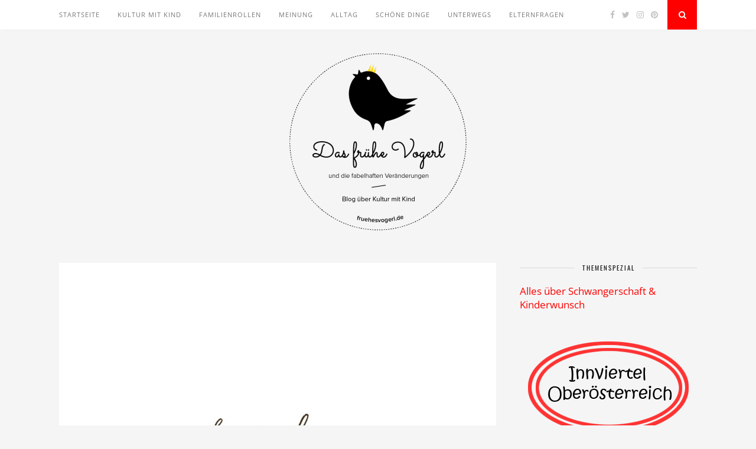

--- FILE ---
content_type: text/html; charset=UTF-8
request_url: https://fruehesvogerl.de/2017/03/nachhaltigkeit-was-ist-das-eigentlich.html
body_size: 13740
content:
<!DOCTYPE html>
<html lang="de">
<head>

	<meta charset="UTF-8">
	<meta http-equiv="X-UA-Compatible" content="IE=edge">
	<meta name="viewport" content="width=device-width, initial-scale=1">

	<link rel="profile" href="http://gmpg.org/xfn/11" />
	
	<link rel="alternate" type="application/rss+xml" title="Das frühe Vogerl RSS Feed" href="https://fruehesvogerl.de/feed" />
	<link rel="alternate" type="application/atom+xml" title="Das frühe Vogerl Atom Feed" href="https://fruehesvogerl.de/feed/atom" />
	<link rel="pingback" href="https://fruehesvogerl.de/xmlrpc.php" />
	
	<title>Nachhaltigkeit: Was ist das eigentlich? &#8211; Das frühe Vogerl</title>
<meta name='robots' content='max-image-preview:large' />
<link rel="alternate" type="application/rss+xml" title="Das frühe Vogerl &raquo; Feed" href="https://fruehesvogerl.de/feed" />
<link rel="alternate" type="application/rss+xml" title="Das frühe Vogerl &raquo; Kommentar-Feed" href="https://fruehesvogerl.de/comments/feed" />
<link rel="alternate" type="application/rss+xml" title="Das frühe Vogerl &raquo; Nachhaltigkeit: Was ist das eigentlich?-Kommentar-Feed" href="https://fruehesvogerl.de/2017/03/nachhaltigkeit-was-ist-das-eigentlich.html/feed" />
<link rel='stylesheet' id='wp-block-library-css'  href='https://fruehesvogerl.de/wp-content/gdprpatron/hts/fruehesvogerl_de/wp_includes/css/dist/block_library/style_min_css.css' type='text/css' media='all' />
<style id='global-styles-inline-css' type='text/css'>
body{--wp--preset--color--black: #000000;--wp--preset--color--cyan-bluish-gray: #abb8c3;--wp--preset--color--white: #ffffff;--wp--preset--color--pale-pink: #f78da7;--wp--preset--color--vivid-red: #cf2e2e;--wp--preset--color--luminous-vivid-orange: #ff6900;--wp--preset--color--luminous-vivid-amber: #fcb900;--wp--preset--color--light-green-cyan: #7bdcb5;--wp--preset--color--vivid-green-cyan: #00d084;--wp--preset--color--pale-cyan-blue: #8ed1fc;--wp--preset--color--vivid-cyan-blue: #0693e3;--wp--preset--color--vivid-purple: #9b51e0;--wp--preset--gradient--vivid-cyan-blue-to-vivid-purple: linear-gradient(135deg,rgba(6,147,227,1) 0%,rgb(155,81,224) 100%);--wp--preset--gradient--light-green-cyan-to-vivid-green-cyan: linear-gradient(135deg,rgb(122,220,180) 0%,rgb(0,208,130) 100%);--wp--preset--gradient--luminous-vivid-amber-to-luminous-vivid-orange: linear-gradient(135deg,rgba(252,185,0,1) 0%,rgba(255,105,0,1) 100%);--wp--preset--gradient--luminous-vivid-orange-to-vivid-red: linear-gradient(135deg,rgba(255,105,0,1) 0%,rgb(207,46,46) 100%);--wp--preset--gradient--very-light-gray-to-cyan-bluish-gray: linear-gradient(135deg,rgb(238,238,238) 0%,rgb(169,184,195) 100%);--wp--preset--gradient--cool-to-warm-spectrum: linear-gradient(135deg,rgb(74,234,220) 0%,rgb(151,120,209) 20%,rgb(207,42,186) 40%,rgb(238,44,130) 60%,rgb(251,105,98) 80%,rgb(254,248,76) 100%);--wp--preset--gradient--blush-light-purple: linear-gradient(135deg,rgb(255,206,236) 0%,rgb(152,150,240) 100%);--wp--preset--gradient--blush-bordeaux: linear-gradient(135deg,rgb(254,205,165) 0%,rgb(254,45,45) 50%,rgb(107,0,62) 100%);--wp--preset--gradient--luminous-dusk: linear-gradient(135deg,rgb(255,203,112) 0%,rgb(199,81,192) 50%,rgb(65,88,208) 100%);--wp--preset--gradient--pale-ocean: linear-gradient(135deg,rgb(255,245,203) 0%,rgb(182,227,212) 50%,rgb(51,167,181) 100%);--wp--preset--gradient--electric-grass: linear-gradient(135deg,rgb(202,248,128) 0%,rgb(113,206,126) 100%);--wp--preset--gradient--midnight: linear-gradient(135deg,rgb(2,3,129) 0%,rgb(40,116,252) 100%);--wp--preset--duotone--dark-grayscale: url('https://fruehesvogerl.de/wp-content/gdprpatron/hts/fruehesvogerl_de/2018/10/die_wechselwaesche_und_der_herbst_werbung_html.html');--wp--preset--duotone--grayscale: url('https://fruehesvogerl.de/wp-content/gdprpatron/hts/fruehesvogerl_de/2018/10/die_wechselwaesche_und_der_herbst_werbung_html.html');--wp--preset--duotone--purple-yellow: url('https://fruehesvogerl.de/wp-content/gdprpatron/hts/fruehesvogerl_de/2018/10/die_wechselwaesche_und_der_herbst_werbung_html.html');--wp--preset--duotone--blue-red: url('https://fruehesvogerl.de/wp-content/gdprpatron/hts/fruehesvogerl_de/2018/10/die_wechselwaesche_und_der_herbst_werbung_html.html');--wp--preset--duotone--midnight: url('https://fruehesvogerl.de/wp-content/gdprpatron/hts/fruehesvogerl_de/2018/10/die_wechselwaesche_und_der_herbst_werbung_html.html');--wp--preset--duotone--magenta-yellow: url('https://fruehesvogerl.de/wp-content/gdprpatron/hts/fruehesvogerl_de/2018/10/die_wechselwaesche_und_der_herbst_werbung_html.html');--wp--preset--duotone--purple-green: url('https://fruehesvogerl.de/wp-content/gdprpatron/hts/fruehesvogerl_de/2018/10/die_wechselwaesche_und_der_herbst_werbung_html.html');--wp--preset--duotone--blue-orange: url('https://fruehesvogerl.de/wp-content/gdprpatron/hts/fruehesvogerl_de/2018/10/die_wechselwaesche_und_der_herbst_werbung_html.html');--wp--preset--font-size--small: 13px;--wp--preset--font-size--medium: 20px;--wp--preset--font-size--large: 36px;--wp--preset--font-size--x-large: 42px;}.has-black-color{color: var(--wp--preset--color--black) !important;}.has-cyan-bluish-gray-color{color: var(--wp--preset--color--cyan-bluish-gray) !important;}.has-white-color{color: var(--wp--preset--color--white) !important;}.has-pale-pink-color{color: var(--wp--preset--color--pale-pink) !important;}.has-vivid-red-color{color: var(--wp--preset--color--vivid-red) !important;}.has-luminous-vivid-orange-color{color: var(--wp--preset--color--luminous-vivid-orange) !important;}.has-luminous-vivid-amber-color{color: var(--wp--preset--color--luminous-vivid-amber) !important;}.has-light-green-cyan-color{color: var(--wp--preset--color--light-green-cyan) !important;}.has-vivid-green-cyan-color{color: var(--wp--preset--color--vivid-green-cyan) !important;}.has-pale-cyan-blue-color{color: var(--wp--preset--color--pale-cyan-blue) !important;}.has-vivid-cyan-blue-color{color: var(--wp--preset--color--vivid-cyan-blue) !important;}.has-vivid-purple-color{color: var(--wp--preset--color--vivid-purple) !important;}.has-black-background-color{background-color: var(--wp--preset--color--black) !important;}.has-cyan-bluish-gray-background-color{background-color: var(--wp--preset--color--cyan-bluish-gray) !important;}.has-white-background-color{background-color: var(--wp--preset--color--white) !important;}.has-pale-pink-background-color{background-color: var(--wp--preset--color--pale-pink) !important;}.has-vivid-red-background-color{background-color: var(--wp--preset--color--vivid-red) !important;}.has-luminous-vivid-orange-background-color{background-color: var(--wp--preset--color--luminous-vivid-orange) !important;}.has-luminous-vivid-amber-background-color{background-color: var(--wp--preset--color--luminous-vivid-amber) !important;}.has-light-green-cyan-background-color{background-color: var(--wp--preset--color--light-green-cyan) !important;}.has-vivid-green-cyan-background-color{background-color: var(--wp--preset--color--vivid-green-cyan) !important;}.has-pale-cyan-blue-background-color{background-color: var(--wp--preset--color--pale-cyan-blue) !important;}.has-vivid-cyan-blue-background-color{background-color: var(--wp--preset--color--vivid-cyan-blue) !important;}.has-vivid-purple-background-color{background-color: var(--wp--preset--color--vivid-purple) !important;}.has-black-border-color{border-color: var(--wp--preset--color--black) !important;}.has-cyan-bluish-gray-border-color{border-color: var(--wp--preset--color--cyan-bluish-gray) !important;}.has-white-border-color{border-color: var(--wp--preset--color--white) !important;}.has-pale-pink-border-color{border-color: var(--wp--preset--color--pale-pink) !important;}.has-vivid-red-border-color{border-color: var(--wp--preset--color--vivid-red) !important;}.has-luminous-vivid-orange-border-color{border-color: var(--wp--preset--color--luminous-vivid-orange) !important;}.has-luminous-vivid-amber-border-color{border-color: var(--wp--preset--color--luminous-vivid-amber) !important;}.has-light-green-cyan-border-color{border-color: var(--wp--preset--color--light-green-cyan) !important;}.has-vivid-green-cyan-border-color{border-color: var(--wp--preset--color--vivid-green-cyan) !important;}.has-pale-cyan-blue-border-color{border-color: var(--wp--preset--color--pale-cyan-blue) !important;}.has-vivid-cyan-blue-border-color{border-color: var(--wp--preset--color--vivid-cyan-blue) !important;}.has-vivid-purple-border-color{border-color: var(--wp--preset--color--vivid-purple) !important;}.has-vivid-cyan-blue-to-vivid-purple-gradient-background{background: var(--wp--preset--gradient--vivid-cyan-blue-to-vivid-purple) !important;}.has-light-green-cyan-to-vivid-green-cyan-gradient-background{background: var(--wp--preset--gradient--light-green-cyan-to-vivid-green-cyan) !important;}.has-luminous-vivid-amber-to-luminous-vivid-orange-gradient-background{background: var(--wp--preset--gradient--luminous-vivid-amber-to-luminous-vivid-orange) !important;}.has-luminous-vivid-orange-to-vivid-red-gradient-background{background: var(--wp--preset--gradient--luminous-vivid-orange-to-vivid-red) !important;}.has-very-light-gray-to-cyan-bluish-gray-gradient-background{background: var(--wp--preset--gradient--very-light-gray-to-cyan-bluish-gray) !important;}.has-cool-to-warm-spectrum-gradient-background{background: var(--wp--preset--gradient--cool-to-warm-spectrum) !important;}.has-blush-light-purple-gradient-background{background: var(--wp--preset--gradient--blush-light-purple) !important;}.has-blush-bordeaux-gradient-background{background: var(--wp--preset--gradient--blush-bordeaux) !important;}.has-luminous-dusk-gradient-background{background: var(--wp--preset--gradient--luminous-dusk) !important;}.has-pale-ocean-gradient-background{background: var(--wp--preset--gradient--pale-ocean) !important;}.has-electric-grass-gradient-background{background: var(--wp--preset--gradient--electric-grass) !important;}.has-midnight-gradient-background{background: var(--wp--preset--gradient--midnight) !important;}.has-small-font-size{font-size: var(--wp--preset--font-size--small) !important;}.has-medium-font-size{font-size: var(--wp--preset--font-size--medium) !important;}.has-large-font-size{font-size: var(--wp--preset--font-size--large) !important;}.has-x-large-font-size{font-size: var(--wp--preset--font-size--x-large) !important;}
</style>
<link rel='stylesheet' id='contact-form-7-css'  href='https://fruehesvogerl.de/wp-content/gdprpatron/hts/fruehesvogerl_de/wp_content/plugins/contact_form_7/includes/css/styles_css.css' type='text/css' media='all' />
<link rel='stylesheet' id='solopine_style-css'  href='https://fruehesvogerl.de/wp-content/gdprpatron/hts/fruehesvogerl_de/wp_content/themes/florence/style_css.css' type='text/css' media='all' />
<style id='solopine_style-inline-css' type='text/css'>
#logo { padding-top: 40px; }.menu li.current-menu-item > a, .menu li.current_page_item > a, .menu li a:hover { color: #fe0000; }.slicknav_nav a:hover { color: #fe0000; background:none; }ul.menu ul a:hover, .menu ul ul a:hover { background: #fe0000; }#top-social a:hover i { color: #fe0000; }#top-search a { background: #fe0000; }#footer-social { background: #fe0000; }#footer-social a i { color: #fe0000; }.widget-social a i { background: #fe0000; }a, .author-content a.author-social:hover, .woocommerce .star-rating { color: #fe0000; }.more-button:hover, .post-share a i:hover, .post-pagination a:hover, .pagination a:hover, .widget .tagcloud a, .side-count, .cart-contents .sp-count { background: #fe0000; }.more-button:hover, .post-share a i:hover, .post-entry blockquote { border-color: #fe0000; }
</style>
<link rel='stylesheet' id='bxslider-css-css'  href='https://fruehesvogerl.de/wp-content/gdprpatron/hts/fruehesvogerl_de/wp_content/themes/florence/css/jquery_bxslider_css.css' type='text/css' media='all' />
<link rel='stylesheet' id='fontawesome-css-css'  href='https://fruehesvogerl.de/wp-content/gdprpatron/hts/fruehesvogerl_de/wp_content/themes/florence/css/font_awesome_min_css.css' type='text/css' media='all' />
<link rel='stylesheet' id='solopine_responsive-css'  href='https://fruehesvogerl.de/wp-content/gdprpatron/hts/fruehesvogerl_de/wp_content/themes/florence/css/responsive_css.css' type='text/css' media='all' />
<link rel='stylesheet' id='solopine_fonts-css'  href='https://fruehesvogerl.de/wp-content/gdprpatron/hts/fonts_googleapis_com/css_family_Oswald_3A400_951714939.css' type='text/css' media='all' />
<script type='text/javascript' src='https://fruehesvogerl.de/wp-content/gdprpatron/hts/fruehesvogerl_de/wp_includes/js/jquery/jquery_min_js.js' id='jquery-core-js'></script>
<script type='text/javascript' src='https://fruehesvogerl.de/wp-content/gdprpatron/hts/fruehesvogerl_de/wp_includes/js/jquery/jquery_migrate_min_js.js' id='jquery-migrate-js'></script>
<link rel="https://api.w.org/" href="https://fruehesvogerl.de/wp-json/" /><link rel="alternate" type="application/json" href="https://fruehesvogerl.de/wp-json/wp/v2/posts/2540" /><link rel="EditURI" type="application/rsd+xml" title="RSD" href="https://fruehesvogerl.de/xmlrpc.php?rsd" />
<link rel="wlwmanifest" type="application/wlwmanifest+xml" href="https://fruehesvogerl.de/wp-includes/wlwmanifest.xml" /> 
<meta name="generator" content="WordPress 5.9.12" />
<link rel="canonical" href="https://fruehesvogerl.de/2017/03/nachhaltigkeit-was-ist-das-eigentlich.html" />
<link rel='shortlink' href='https://fruehesvogerl.de/?p=2540' />
<link rel="alternate" type="application/json+oembed" href="https://fruehesvogerl.de/wp-json/oembed/1.0/embed?url=https%3A%2F%2Ffruehesvogerl.de%2F2017%2F03%2Fnachhaltigkeit-was-ist-das-eigentlich.html" />
<link rel="alternate" type="text/xml+oembed" href="https://fruehesvogerl.de/wp-json/oembed/1.0/embed?url=https%3A%2F%2Ffruehesvogerl.de%2F2017%2F03%2Fnachhaltigkeit-was-ist-das-eigentlich.html&#038;format=xml" />
<style type="text/css">.recentcomments a{display:inline !important;padding:0 !important;margin:0 !important;}</style>		<style type="text/css" id="wp-custom-css">
			body {
    font-family: "Open Sans", sans-serif;
    font-size: 17px;
    color: #666;
}		</style>
			
</head>

<body class="post-template-default single single-post postid-2540 single-format-standard">
	
	<div id="top-bar">
		
		<div class="container">
			
			<div id="navigation-wrapper">
				<ul id="menu-menu-1" class="menu"><li id="menu-item-1800" class="menu-item menu-item-type-custom menu-item-object-custom menu-item-home menu-item-1800"><a href="https://fruehesvogerl.de/">Startseite</a></li>
<li id="menu-item-1791" class="menu-item menu-item-type-taxonomy menu-item-object-category menu-item-1791"><a href="https://fruehesvogerl.de/category/kultur-mit-kind">Kultur mit Kind</a></li>
<li id="menu-item-1797" class="menu-item menu-item-type-taxonomy menu-item-object-category menu-item-1797"><a href="https://fruehesvogerl.de/category/familienrollen">Familienrollen</a></li>
<li id="menu-item-1793" class="menu-item menu-item-type-taxonomy menu-item-object-category current-post-ancestor current-menu-parent current-post-parent menu-item-1793"><a href="https://fruehesvogerl.de/category/meinung">Meinung</a></li>
<li id="menu-item-1792" class="menu-item menu-item-type-taxonomy menu-item-object-category current-post-ancestor current-menu-parent current-post-parent menu-item-1792"><a href="https://fruehesvogerl.de/category/alltag">Alltag</a></li>
<li id="menu-item-1794" class="menu-item menu-item-type-taxonomy menu-item-object-category menu-item-1794"><a href="https://fruehesvogerl.de/category/schoene-dinge">Schöne Dinge</a></li>
<li id="menu-item-1796" class="menu-item menu-item-type-taxonomy menu-item-object-category menu-item-1796"><a href="https://fruehesvogerl.de/category/unterwegs">Unterwegs</a></li>
<li id="menu-item-2107" class="menu-item menu-item-type-taxonomy menu-item-object-category menu-item-2107"><a href="https://fruehesvogerl.de/category/elternfragen">Elternfragen</a></li>
</ul>			</div>
			
			<div class="menu-mobile"></div>
			
						<div id="top-social">
				
					<a href="https://facebook.com/fruehesvogerl" target="_blank"><i class="fa fa-facebook"></i></a>	<a href="https://twitter.com/fruehesvogerl" target="_blank"><i class="fa fa-twitter"></i></a>	<a href="https://instagram.com/fruehesvogerl" target="_blank"><i class="fa fa-instagram"></i></a>	<a href="https://pinterest.com/fruehesvogerl" target="_blank"><i class="fa fa-pinterest"></i></a>														
								
			</div>
						
						<div id="top-search">
					<a href="#"><i class="fa fa-search"></i></a>
			</div>
			<div class="show-search">
				<form role="search" method="get" id="searchform" action="https://fruehesvogerl.de/">
    <div>
		<input type="text" placeholder="Search and hit enter..." name="s" id="s" />
	 </div>
</form>			</div>
						
		</div>
	
	</div>
	
	<header id="header">
	
		<div class="container">
			
			<div id="logo">
				
									
											<h2><a href="https://fruehesvogerl.de/"><img src="https://fruehesvogerl.de/wp-content/uploads/2019/07/fruehes-vogerl-logo-e1563368836153.png" alt="Das frühe Vogerl" /></a></h2>
										
								
			</div>
			
		</div>
		
	</header>	
	<div class="container">
		
		<div id="content">
		
			<div id="main">
			
										
					<article id="post-2540" class="post-2540 post type-post status-publish format-standard has-post-thumbnail hentry category-alltag category-meinung category-nachgefragt tag-nachhaltigkeit tag-second-hand tag-umwelt tag-umwelt-schonen tag-veganismus tag-vegetarier tag-verschmutzung">
					
			
						<div class="post-img">
			<a href="https://fruehesvogerl.de/2017/03/nachhaltigkeit-was-ist-das-eigentlich.html"><img width="1080" height="1080" src="https://fruehesvogerl.de/wp-content/uploads/2017/03/Logo_quadrat-1080x1080.jpg" class="attachment-solopine-full-thumb size-solopine-full-thumb wp-post-image" alt="" srcset="https://fruehesvogerl.de/wp-content/uploads/2017/03/Logo_quadrat-1080x1080.jpg 1080w, https://fruehesvogerl.de/wp-content/uploads/2017/03/Logo_quadrat-150x150.jpg 150w, https://fruehesvogerl.de/wp-content/uploads/2017/03/Logo_quadrat-300x300.jpg 300w, https://fruehesvogerl.de/wp-content/uploads/2017/03/Logo_quadrat-768x768.jpg 768w, https://fruehesvogerl.de/wp-content/uploads/2017/03/Logo_quadrat-1024x1024.jpg 1024w, https://fruehesvogerl.de/wp-content/uploads/2017/03/Logo_quadrat.jpg 1220w" sizes="(max-width: 1080px) 100vw, 1080px" /></a>
		</div>
						
		
	<div class="post-header">
		
				<span class="cat"><a href="https://fruehesvogerl.de/category/alltag" rel="category tag">Alltag</a>, <a href="https://fruehesvogerl.de/category/meinung" rel="category tag">Meinung</a>, <a href="https://fruehesvogerl.de/category/nachgefragt" rel="category tag">Nachgefragt</a></span>
				
					<h1>Nachhaltigkeit: Was ist das eigentlich?</h1>
				
	</div>
	
	<div class="post-entry">
		
		<p>In der Fastenzeit wollte ich ich besonders der Nachhaltigkeit widmen. Denn mir ist schon klar, dass ich in dem Bereich gerne etwas tun möchte, aber auch, dass ich recht wenig Ahnung davon habe.</p>
<p>&nbsp;</p>
<p>Seit Kurzem gibt es in den Supermärkten nur noch Papiertüten, die durchs Haus flattern, wohingegen ich mit dem Plastiksackerl vier/fünf Mal los gegangen bin: Ich merke, hier muss ich mir was überlegen.</p>
<p>&nbsp;</p>
<p>Nachhaltigkeit bedeutet für mich also auch: Immer am Thema bleiben.</p>
<p>&nbsp;</p>
<p>Um mehr über das Thema zu erfahren, habe ich Bloggerkolleginnen befragt. Fünf Fragen habe ich gestellt, 14 Kollegen haben geantwortet. In fünf Artikeln möchte ich Euch nun jede Woche ein Sammelsurium vorstellen.</p>
<p>&nbsp;</p>
<p><strong>Los geht es mit: Was bedeutet Nachhaltigkeit für Dich?</strong></p>
<p><img loading="lazy" class="alignnone size-large wp-image-2542" src="https://fruehesvogerl.de/wp-content/uploads/2017/03/Logo_quadrat-1024x1024.jpg" alt="" width="814" height="814" srcset="https://fruehesvogerl.de/wp-content/uploads/2017/03/Logo_quadrat-1024x1024.jpg 1024w, https://fruehesvogerl.de/wp-content/uploads/2017/03/Logo_quadrat-150x150.jpg 150w, https://fruehesvogerl.de/wp-content/uploads/2017/03/Logo_quadrat-300x300.jpg 300w, https://fruehesvogerl.de/wp-content/uploads/2017/03/Logo_quadrat-768x768.jpg 768w, https://fruehesvogerl.de/wp-content/uploads/2017/03/Logo_quadrat-1080x1080.jpg 1080w, https://fruehesvogerl.de/wp-content/uploads/2017/03/Logo_quadrat.jpg 1220w" sizes="(max-width: 814px) 100vw, 814px" />Ich mag das Wort „Nachhaltigkeit“ eigentlich nicht so besonders, weil es inzwischen ein ziemliches Modewort ist, aber wenn wir ehrlich sind, man nicht ganz genau weiß, was es bedeutet. Ich verstehe darunter, dass die natürlichen Lebensgrundlagen für jetzige und folgende Generationen bei allem was wir tun bewahrt werden. Im Moment lebt die Menschheit über ihre Verhältnisse und zerstört damit den Planeten.</p>
<blockquote><p>&nbsp;</p>
<p>Am Ende wird vielleicht für uns und unsere Kinder nicht viel bleiben.</p></blockquote>
<p>&nbsp;</p>
<p>Ich will nicht glauben, dass der oder die Einzelne dagegen nichts tun kann und so versuche ich einen Weg für mich und meine Familie zu finden, der den Schaden, den wir Menschen anrichtet, nicht noch vergrößert. (Birgit von <a href="http://suchtdasglueck.at/" target="_blank">Fräulein im Glück</a>, deren Blog wirklich eine Fundgrube zu dem Thema ist.)</p>
<p>&nbsp;</p>
<p>Mehr Rücksicht auf unsere (natürlichen) Ressourcen zu nehmen, weniger Verschwendung, mehr Wiederverwertung, Reparieren statt wegwerfen und noch viel anderes. Darunter fällt auch, nur zu kaufen, was man braucht, nach Möglichkeit kein Essen wegzuwerfen und auch zB Plastik zu reduzieren. Ich bin allerdings nicht Vegetarier oder Veganer, esse aber nach Möglichkeit Fleisch und Gemüse aus der Region, bzw. Fleisch im besten Fall sogar direkt vom Bauern (weil man den Unterschied schmeckt). Ich schaffe es nicht immer (manchmal gibt es auch hier Avocado oder Wassermelonen &#8211; zu 100 Prozent importiert), aber ich bemühe mich.</p>
<p>&nbsp;</p>
<blockquote><p>Nachhaltigkeit ist für mich keine Modeerscheinung sondern eine generelle Lebenseinstellung. (Judith von <a href="http://stadtmama.at/" target="_blank">Stadtmama</a>)</p></blockquote>
<p>&nbsp;</p>
<p><span style="font-weight: 400;">Nachhaltigkeit bedeutet für uns auf der einen Seite Produkte zu verwenden, die kurze Transportwege zurücklegen und aus Materialien bestehen die biologisch abbaubar sind und aus nachwachsenden Ressourcen bestehen. Auf der anderen Seite bedeutet Nachhaltigkeit für uns aber auch, Dinge nach ihrer ursprünglichen Verwendung wenn möglich noch einmal Zweck zu entfremden und ihnen einen neuen Sinn zu geben. UPCYCLING und Second Hand sind hier die Zauberwörter für uns ( Vera von <a href="http://www.hausnummersechs.com/" target="_blank">Hausnummersechs</a>)</span><br />
<img loading="lazy" class="alignnone size-large wp-image-2543" src="https://fruehesvogerl.de/wp-content/uploads/2017/03/DSC_0502-1024x685.jpg" alt="Mutter mit Kind" width="814" height="545" srcset="https://fruehesvogerl.de/wp-content/uploads/2017/03/DSC_0502-1024x685.jpg 1024w, https://fruehesvogerl.de/wp-content/uploads/2017/03/DSC_0502-300x201.jpg 300w, https://fruehesvogerl.de/wp-content/uploads/2017/03/DSC_0502-768x514.jpg 768w, https://fruehesvogerl.de/wp-content/uploads/2017/03/DSC_0502-1080x723.jpg 1080w" sizes="(max-width: 814px) 100vw, 814px" />Nachhaltigkeit bedeutet für mich, mich ressourcenschonend, sozial und ökologisch bewusst zu verhalten, damit es nicht nur mir gut geht sondern auch anderen Menschen und Lebewesen, jetzt und in Zukunft, ein gutes Leben in einer lebenswerten Umwelt haben. (Daija von <a href="http://www.liebevollerleben.com/" target="_blank">liebevollerleben</a>)</p>
<p>&nbsp;</p>
<p>Nachhaltigkeit bedeutet für mich, der nächsten Generation so wenig Altlasten zu hinterlassen wie möglich. Heißt: Qualität statt Quantität, auch mal selbstkritisch das eigene Verhalten hinterfragen.</p>
<blockquote><p>&nbsp;</p>
<p>Denn: HABEN-WOLLEN ist nicht gleich BRAUCHEN. (Birgit von <a href="http://muttis-blog.net/" target="_blank">Muttis Nähkastchen</a>)</p></blockquote>
<p>Nachhaltigkeit bedeutet für mich, sich selbst reflektiert dem eigenen Konsumverhalten &amp; den eigenen Umweltansichten zu begegnen. (Marleen vom <a href="http://aufbruch-zum-umdenken.de/" target="_blank">Aufbruch zum Umdenken</a>)</p>
<p>&nbsp;</p>
<p><img loading="lazy" class="size-full wp-image-2544 aligncenter" src="https://fruehesvogerl.de/wp-content/uploads/2017/03/mh.jpg" alt="" width="394" height="394" srcset="https://fruehesvogerl.de/wp-content/uploads/2017/03/mh.jpg 394w, https://fruehesvogerl.de/wp-content/uploads/2017/03/mh-150x150.jpg 150w, https://fruehesvogerl.de/wp-content/uploads/2017/03/mh-300x300.jpg 300w" sizes="(max-width: 394px) 100vw, 394px" /><br />
Die Welt so zu erhalten, dass auch noch nachfolgende Generationen gut leben können. Oder etwas poetischer: Unsere Welt enkeltauglich machen. Konkret heißt das weniger zu verbrauchen und zu konsumieren (Dinge) und etwas weiterzugeben (Wissen, Ideen). (Martin von  <a href="http://www.marthori.wordpress.com." target="_blank">www.marthori.wordpress.com</a>)</p>
<p>&nbsp;</p>
<blockquote><p><img loading="lazy" class="alignnone size-large wp-image-2545" src="https://fruehesvogerl.de/wp-content/uploads/2017/03/img_7752-768x1024.jpg" alt="Dani" width="768" height="1024" srcset="https://fruehesvogerl.de/wp-content/uploads/2017/03/img_7752.jpg 768w, https://fruehesvogerl.de/wp-content/uploads/2017/03/img_7752-225x300.jpg 225w" sizes="(max-width: 768px) 100vw, 768px" /><br />
Dass wir diese Welt so gut es eben geht behandeln. (meine liebe Dani von <a href="http://gluckeundso.de/" target="_blank">Glucke und So</a>)</p></blockquote>
<p>&nbsp;</p>
<p>Alles, was wir tun, wie wir leben und was wir konsumieren, hat auch Auswirkungen auf später. ( Svenja von <a href="http://www.hauptstadtpflanze.de" target="_blank">Hauptstadtpflanze</a>)</p>
<p>&nbsp;</p>
<p>Nachhaltigkeit bedeutet für mich grundsätzlich erst mal, achtsam mit der Umwelt umzugehen, Abfall zu vermeiden und so gut es geht auf die regenerierbaren bzw. nachwachsenden Ressourcen zurück zu greifen. (Tanja von <a href="http://tafjora.blogspot.de/" target="_blank">Tafjora</a>)</p>
<p>&nbsp;</p>
<p>Ressourcen zu schonen, nicht immer alles neu zu kaufen, Lebensmittel regional + saisonal zu kaufen, das ist mir besonders wichtig. (Michaela von l<a href="http://www.littlebee.at" target="_blank">ittlebee</a>)<br />
In erster Linie bedeutet Nachhaltigkeit für mich, sich bewusst zu werden, was wir woher beziehen, ob wir es denn wirklich brauchen und wie lang es verwendet wird. Das beginnt beim täglichen Einkauf / dessen Planung und endet beim Spielzeug. Ich versuche so viel wie möglich gebraucht zu kaufen. Schi, Computer, Smartphone, Kinderkleidung und Spielsachen aber auch Kinderwagen und immer wieder auch Möbel. (Daniela von <a href="http://diekleinebotin.at/" target="_blank">Die kleine Botin</a>)<br />
Der Schutz von Ressourcen (Wasser, Luft, Boden, Pflanzen- und Tierwelt, aber auch Zeit und Energie) (Susanne von <a href="http://nullpunktzwo.de/" target="_blank">Nullpunktzwo</a>)</p>
<p>&nbsp;</p>
<p>Für mich bedeutet es, keine Ressourcen zu verschwenden. Das gilt für Nahrungsmittel ebenso wie für alles andere. Bevor ich etwas kaufe, überlege ich:<br />
Brauche ich das wirklich?<br />
Kann ich es auch gebraucht/regional/biologisch/fair trade&#8230; erwerben?<br />
Woher kommt es, wie wurde es erzeugt, und ist es (mir) das wert?</p>
<p>Auch die vegetarische oder vegane Ernährung zähle ich ein Stück weit dazu. (Tina von <a href="http://www.jutima.at" target="_blank">Jutima</a>)</p>
<p>&nbsp;</p>
<p><strong>Und was bedeutet Nachhaltigkeit für Euch? Findet Ihr Euch in den Aussagen wieder?</strong></p>
<p>&nbsp;</p>
<p><em>Nächste Woche dreht sich dann alles um die Frage: Vor welchen besonderen Herausforderungen stehen Eltern in punkto Nachhaltigkeit?</em></p>
		
				
									<div class="post-tags">
				<a href="https://fruehesvogerl.de/tag/nachhaltigkeit" rel="tag">Nachhaltigkeit</a><a href="https://fruehesvogerl.de/tag/second-hand" rel="tag">Second Hand</a><a href="https://fruehesvogerl.de/tag/umwelt" rel="tag">Umwelt</a><a href="https://fruehesvogerl.de/tag/umwelt-schonen" rel="tag">Umwelt schonen</a><a href="https://fruehesvogerl.de/tag/veganismus" rel="tag">Veganismus</a><a href="https://fruehesvogerl.de/tag/vegetarier" rel="tag">Vegetarier</a><a href="https://fruehesvogerl.de/tag/verschmutzung" rel="tag">Verschmutzung</a>			</div>
			
						
	</div>
	
	<div class="post-meta">
		
		<span class="meta-info">
			
						17. März 2017						
						by <a href="https://fruehesvogerl.de/author/bettina-apelt" title="Beiträge von Bettina Apelt" rel="author">Bettina Apelt</a>						
		</span>
		
				<div class="post-share">
			
			
	<a target="_blank" href="https://www.facebook.com/sharer/sharer.php?u=https://fruehesvogerl.de/2017/03/nachhaltigkeit-was-ist-das-eigentlich.html"><i class="fa fa-facebook"></i></a>
	<a target="_blank" href="https://twitter.com/intent/tweet/?text=Check%20out%20this%20article:%20Nachhaltigkeit%3A+Was+ist+das+eigentlich%3F%20-%20https://fruehesvogerl.de/2017/03/nachhaltigkeit-was-ist-das-eigentlich.html"><i class="fa fa-twitter"></i></a>
		<a target="_blank" data-pin-do="skipLink" href="https://pinterest.com/pin/create/button/?url=https://fruehesvogerl.de/2017/03/nachhaltigkeit-was-ist-das-eigentlich.html&media=https://fruehesvogerl.de/wp-content/uploads/2017/03/Logo_quadrat.jpg&description=Nachhaltigkeit: Was ist das eigentlich?"><i class="fa fa-pinterest"></i></a>
	<a class="share-button linkedin" href="https://www.linkedin.com/shareArticle?mini=true&url=https://fruehesvogerl.de/2017/03/nachhaltigkeit-was-ist-das-eigentlich.html&title=Nachhaltigkeit%3A+Was+ist+das+eigentlich%3F"><i class="fa fa-linkedin"></i></a>
	

			
		</div>
				
	</div>
	
				<div class="post-author">
		
	<div class="author-img">
			</div>
	
	<div class="author-content">
		<h5><a href="https://fruehesvogerl.de/author/bettina-apelt" title="Beiträge von Bettina Apelt" rel="author">Bettina Apelt</a></h5>
		<p>Hallo Du, wie sich Kultur und Kind wohl vereinbaren lassen? Diese Frage habe ich mir gestellt, als ich vor über sieben Jahren Mutter wurde. Davon handelt dieser Blog.</p>
								</div>
	
</div>			
				<div class="post-pagination">
	
		
		<span class="pagi-prev"><a href="https://fruehesvogerl.de/2017/03/studium-veraenderung-als-mutter.html"><i class="fa fa-angle-double-left"></i> Previous Post</a></span>
		
		<span class="pagi-next"><a href="https://fruehesvogerl.de/2017/03/twitter-verkaufsberatung-das-wochenende-danach-in-bildern-18-19-3-2017.html">Next Post <i class="fa fa-angle-double-right"></i></a></span>
		
</div>			
</article>

			<div class="post-related"><h4 class="block-heading">You Might Also Like</h4>
						<div class="item-related">
					
										
					<h3><a href="https://fruehesvogerl.de/2015/08/unser-festival-wochenende-wochenende-in-bildern-vom-14-16-august-2015.html">Unser Festival-Wochenende / Wochenende in Bildern vom 14. &#8211; 16. August 2015</a></h3>
					<span class="date">16. August 2015</span>
					
				</div>
						<div class="item-related">
					
										<a href="https://fruehesvogerl.de/2017/09/unser-rasches-fruehstueck-zu-viert-mit-danone-actimel-werbung.html"><img width="500" height="380" src="https://fruehesvogerl.de/wp-content/uploads/2017/09/Danone3-500x380.jpg" class="attachment-solopine-misc-thumb size-solopine-misc-thumb wp-post-image" alt="" loading="lazy" /></a>
										
					<h3><a href="https://fruehesvogerl.de/2017/09/unser-rasches-fruehstueck-zu-viert-mit-danone-actimel-werbung.html">Unser rasches Frühstück zu Viert mit Danone Actimel &#8211; Werbung</a></h3>
					<span class="date">27. September 2017</span>
					
				</div>
						<div class="item-related">
					
										<a href="https://fruehesvogerl.de/2015/11/in-meiner-welt-gibt-es-nicht-nur-mich-es-gibt-uns-und-das-ist-auch-verdammt-gut-so-das-macht-richtig-spass-kultur-mit-kind-interview-mit-alina-von-lieblingichbloggejetzt-aus-koeln.html"><img width="427" height="380" src="https://fruehesvogerl.de/wp-content/uploads/2015/11/image1-3-427x380.png" class="attachment-solopine-misc-thumb size-solopine-misc-thumb wp-post-image" alt="" loading="lazy" /></a>
										
					<h3><a href="https://fruehesvogerl.de/2015/11/in-meiner-welt-gibt-es-nicht-nur-mich-es-gibt-uns-und-das-ist-auch-verdammt-gut-so-das-macht-richtig-spass-kultur-mit-kind-interview-mit-alina-von-lieblingichbloggejetzt-aus-koeln.html">&#8222;In meiner Welt gibt es nicht nur mich. Es gibt uns und das ist auch verdammt gut so. Das macht richtig Spaß.&#8220; / Kultur mit Kind Interview mit Alina von Lieblingichbloggejetzt aus Köln</a></h3>
					<span class="date">17. November 2015</span>
					
				</div>
		</div>
						
								
							
			</div>
			
<aside id="sidebar">
	
	<div id="text-4" class="widget widget_text"><h4 class="widget-heading"><span>Themenspezial</span></h4>			<div class="textwidget"><a href="https://fruehesvogerl.de/schwangerschaft-und-kinderwunsch">Alles über Schwangerschaft & Kinderwunsch</a></div>
		</div><div id="custom_html-2" class="widget_text widget widget_custom_html"><div class="textwidget custom-html-widget"><a href="https://fruehesvogerl.de/innviertel-ooe"><img src="https://fruehesvogerl.de/wp-content/uploads/2019/09/innviertel.png" alt=""></a></div></div><div id="solopine_about_widget-3" class="widget solopine_about_widget"><h4 class="widget-heading"><span>Hier schreibt</span></h4>			
			<div class="about-widget">
			
						<img src="https://fruehesvogerl.de/wp-content/uploads/2019/07/betti-fruehesvogerl.jpeg" alt="Hier schreibt" />
						
						<p>Hallo Du,
wie sich Kultur und Kind wohl vereinbaren lassen? Diese Frage habe ich mir gestellt, als ich vor über vier Jahren Mutter wurde. Davon handelt dieser Blog.

Mittlerweile habe ich zwei entzückende Kinder. Von unserem Familienalltag erzähle ich hier auch. Unser Leben spielt sich größtenteils in unserer Wahlheimat Berlin ab. Und immer ein bisschen auch in Österreich, wo ich ursprünglich herkomme.

Und immer wieder interviewe ich Menschen, die ich spannend finde und Ihr vielleicht auch.

Viel Spaß beim Lesen,

Bettie</p>
				
			
			</div>
			
		</div><div id="search-2" class="widget widget_search"><form role="search" method="get" id="searchform" action="https://fruehesvogerl.de/">
    <div>
		<input type="text" placeholder="Search and hit enter..." name="s" id="s" />
	 </div>
</form></div><div id="categories-3" class="widget widget_categories"><h4 class="widget-heading"><span>Themen</span></h4>
			<ul>
					<li class="cat-item cat-item-3"><a href="https://fruehesvogerl.de/category/alltag">Alltag</a> (271)
</li>
	<li class="cat-item cat-item-2294"><a href="https://fruehesvogerl.de/category/elternfragen" title="Hier gibt es Fragen, die sich Eltern stellen.">Elternfragen</a> (62)
</li>
	<li class="cat-item cat-item-34"><a href="https://fruehesvogerl.de/category/familienrollen" title="Hier erzählen unterschiedliche Familien von ihrer Familie.">Familienrollen</a> (106)
</li>
	<li class="cat-item cat-item-2525"><a href="https://fruehesvogerl.de/category/innviertel-ooe" title="Von Berlin ins Innviertel: Es gibt viel zu entdecken

Hier gibt es demnächst mehr zu lesen.">Innviertel/OÖ</a> (2)
</li>
	<li class="cat-item cat-item-96"><a href="https://fruehesvogerl.de/category/kaffeehauskultur">Kaffeehauskultur</a> (35)
</li>
	<li class="cat-item cat-item-30"><a href="https://fruehesvogerl.de/category/kultur-mit-kind">Kultur mit Kind</a> (589)
</li>
	<li class="cat-item cat-item-73"><a href="https://fruehesvogerl.de/category/meinung">Meinung</a> (123)
</li>
	<li class="cat-item cat-item-143"><a href="https://fruehesvogerl.de/category/nachgefragt">Nachgefragt</a> (86)
</li>
	<li class="cat-item cat-item-16"><a href="https://fruehesvogerl.de/category/schoene-dinge">Schöne Dinge</a> (105)
</li>
	<li class="cat-item cat-item-93"><a href="https://fruehesvogerl.de/category/unterwegs">Unterwegs</a> (27)
</li>
			</ul>

			</div><div id="solopine_social_widget-3" class="widget solopine_social_widget"><h4 class="widget-heading"><span>Subscribe &#038; Follow</span></h4>		
			<div class="widget-social">
				<a href="https://facebook.com/fruehesvogerl" target="_blank"><i class="fa fa-facebook"></i></a>				<a href="https://twitter.com/fruehesvogerl" target="_blank"><i class="fa fa-twitter"></i></a>				<a href="https://instagram.com/fruehesvogerl" target="_blank"><i class="fa fa-instagram"></i></a>				<a href="https://pinterest.com/fruehesvogerl" target="_blank"><i class="fa fa-pinterest"></i></a>																																															</div>
			
			
		</div><div id="solopine_latest_news_widget-3" class="widget solopine_latest_news_widget"><h4 class="widget-heading"><span>Unterwegs</span></h4>											
								<div class="side-pop ">
					
					<div class="side-pop-img">
												<a href="https://fruehesvogerl.de/2018/08/dortmund-highlights-mit-kindern.html"><img width="2448" height="3264" src="https://fruehesvogerl.de/wp-content/uploads/2018/08/IMG_8044.jpg" class="attachment-solopine-thumb size-solopine-thumb wp-post-image" alt="" loading="lazy" srcset="https://fruehesvogerl.de/wp-content/uploads/2018/08/IMG_8044.jpg 2448w, https://fruehesvogerl.de/wp-content/uploads/2018/08/IMG_8044-225x300.jpg 225w, https://fruehesvogerl.de/wp-content/uploads/2018/08/IMG_8044-768x1024.jpg 768w, https://fruehesvogerl.de/wp-content/uploads/2018/08/IMG_8044-1080x1440.jpg 1080w" sizes="(max-width: 2448px) 100vw, 2448px" /></a>
																	</div>
					
					<div class="side-pop-content">
						<h4><a href="https://fruehesvogerl.de/2018/08/dortmund-highlights-mit-kindern.html">Dortmund: Highlights mit Kindern</a></h4>
											</div>
				
				</div>
							
											
								<div class="side-pop ">
					
					<div class="side-pop-img">
												<a href="https://fruehesvogerl.de/2018/07/bamberg-highlights-mit-kindern.html"><img width="1024" height="768" src="https://fruehesvogerl.de/wp-content/uploads/2018/07/36462921_10212688825396496_3424209547714101248_n.jpg" class="attachment-solopine-thumb size-solopine-thumb wp-post-image" alt="" loading="lazy" srcset="https://fruehesvogerl.de/wp-content/uploads/2018/07/36462921_10212688825396496_3424209547714101248_n.jpg 1024w, https://fruehesvogerl.de/wp-content/uploads/2018/07/36462921_10212688825396496_3424209547714101248_n-300x225.jpg 300w, https://fruehesvogerl.de/wp-content/uploads/2018/07/36462921_10212688825396496_3424209547714101248_n-768x576.jpg 768w" sizes="(max-width: 1024px) 100vw, 1024px" /></a>
																	</div>
					
					<div class="side-pop-content">
						<h4><a href="https://fruehesvogerl.de/2018/07/bamberg-highlights-mit-kindern.html">Bamberg: Highlights mit Kindern</a></h4>
											</div>
				
				</div>
							
											
								<div class="side-pop ">
					
					<div class="side-pop-img">
												<a href="https://fruehesvogerl.de/2018/06/salzburg-highlights-mit-kindern.html"><img width="1000" height="600" src="https://fruehesvogerl.de/wp-content/uploads/2018/06/salzburg-mit-kindern-insidertipps-muttisnaehkaestchen.jpg" class="attachment-solopine-thumb size-solopine-thumb wp-post-image" alt="" loading="lazy" srcset="https://fruehesvogerl.de/wp-content/uploads/2018/06/salzburg-mit-kindern-insidertipps-muttisnaehkaestchen.jpg 1000w, https://fruehesvogerl.de/wp-content/uploads/2018/06/salzburg-mit-kindern-insidertipps-muttisnaehkaestchen-300x180.jpg 300w, https://fruehesvogerl.de/wp-content/uploads/2018/06/salzburg-mit-kindern-insidertipps-muttisnaehkaestchen-768x461.jpg 768w" sizes="(max-width: 1000px) 100vw, 1000px" /></a>
																	</div>
					
					<div class="side-pop-content">
						<h4><a href="https://fruehesvogerl.de/2018/06/salzburg-highlights-mit-kindern.html">Salzburg: Highlights mit Kindern</a></h4>
											</div>
				
				</div>
							
									</div>						
		<div id="recent-comments-2" class="widget widget_recent_comments"><h4 class="widget-heading"><span>Neueste Kommentare</span></h4><ul id="recentcomments"><li class="recentcomments"><span class="comment-author-link"><a href='http://www.monimonster.com' rel='external nofollow ugc' class='url'>Moni</a></span> bei <a href="https://fruehesvogerl.de/2021/06/warum-meine-beine-auch-im-sommer-mehrere-farben-haben.html#comment-9801">Warum meine beine auch im Sommer mehrere Farben haben</a></li><li class="recentcomments"><span class="comment-author-link"><a href='http://fruehesvogerl.de' rel='external nofollow ugc' class='url'>Bettina Apelt</a></span> bei <a href="https://fruehesvogerl.de/2021/06/warum-meine-beine-auch-im-sommer-mehrere-farben-haben.html#comment-9800">Warum meine beine auch im Sommer mehrere Farben haben</a></li><li class="recentcomments"><span class="comment-author-link"><a href='http://www.monimonster.com' rel='external nofollow ugc' class='url'>Moni</a></span> bei <a href="https://fruehesvogerl.de/2021/06/warum-meine-beine-auch-im-sommer-mehrere-farben-haben.html#comment-9799">Warum meine beine auch im Sommer mehrere Farben haben</a></li><li class="recentcomments"><span class="comment-author-link">Laura</span> bei <a href="https://fruehesvogerl.de/2017/09/vereinbarkeit-lustig-war-dass-christoph-gleich-das-meiste-lob-abbekam-weil-er-das-mitmacht.html#comment-9788">Vereinbarkeit: &#8222;Lustig war, dass Christoph gleich das meiste Lob abbekam, weil er das ,mitmacht&#8220;&#8220;.</a></li><li class="recentcomments"><span class="comment-author-link"><a href='https://einhornkaufen.de/lama-spiel/' rel='external nofollow ugc' class='url'>Franziska</a></span> bei <a href="https://fruehesvogerl.de/2021/03/40-ist-40-ein-geburtstag-zu-zeiten-von-corona.html#comment-9640">40 ist 40: ein Geburtstag zu Zeiten von Corona</a></li></ul></div><div id="tag_cloud-3" class="widget widget_tag_cloud"><h4 class="widget-heading"><span>Schlagwörter</span></h4><div class="tagcloud"><a href="https://fruehesvogerl.de/tag/12v12" class="tag-cloud-link tag-link-1316 tag-link-position-1" style="font-size: 9.505376344086pt;" aria-label="12v12 (9 Einträge)">12v12</a>
<a href="https://fruehesvogerl.de/tag/andere" class="tag-cloud-link tag-link-1744 tag-link-position-2" style="font-size: 18.989247311828pt;" aria-label="Andere (42 Einträge)">Andere</a>
<a href="https://fruehesvogerl.de/tag/baby" class="tag-cloud-link tag-link-1230 tag-link-position-3" style="font-size: 14.623655913978pt;" aria-label="Baby (21 Einträge)">Baby</a>
<a href="https://fruehesvogerl.de/tag/berlin" class="tag-cloud-link tag-link-1159 tag-link-position-4" style="font-size: 20.645161290323pt;" aria-label="Berlin (54 Einträge)">Berlin</a>
<a href="https://fruehesvogerl.de/tag/berlin" class="tag-cloud-link tag-link-5 tag-link-position-5" style="font-size: 19.440860215054pt;" aria-label="Berlin (45 Einträge)">Berlin</a>
<a href="https://fruehesvogerl.de/tag/bilderfrauen" class="tag-cloud-link tag-link-299 tag-link-position-6" style="font-size: 8pt;" aria-label="Bilderfrauen (7 Einträge)">Bilderfrauen</a>
<a href="https://fruehesvogerl.de/tag/bloggergeburtstag" class="tag-cloud-link tag-link-110 tag-link-position-7" style="font-size: 8pt;" aria-label="Bloggergeburtstag (7 Einträge)">Bloggergeburtstag</a>
<a href="https://fruehesvogerl.de/tag/buch" class="tag-cloud-link tag-link-1193 tag-link-position-8" style="font-size: 19.591397849462pt;" aria-label="Buch (46 Einträge)">Buch</a>
<a href="https://fruehesvogerl.de/tag/erziehung" class="tag-cloud-link tag-link-49 tag-link-position-9" style="font-size: 10.10752688172pt;" aria-label="Erziehung (10 Einträge)">Erziehung</a>
<a href="https://fruehesvogerl.de/tag/essen" class="tag-cloud-link tag-link-1162 tag-link-position-10" style="font-size: 13.41935483871pt;" aria-label="Essen (17 Einträge)">Essen</a>
<a href="https://fruehesvogerl.de/tag/essen" class="tag-cloud-link tag-link-8 tag-link-position-11" style="font-size: 10.709677419355pt;" aria-label="Essen (11 Einträge)">Essen</a>
<a href="https://fruehesvogerl.de/tag/geburtstagsmonat-august" class="tag-cloud-link tag-link-616 tag-link-position-12" style="font-size: 8pt;" aria-label="Geburtstagsmonat August (7 Einträge)">Geburtstagsmonat August</a>
<a href="https://fruehesvogerl.de/tag/gewinnspiel" class="tag-cloud-link tag-link-1198 tag-link-position-13" style="font-size: 13.720430107527pt;" aria-label="Gewinnspiel (18 Einträge)">Gewinnspiel</a>
<a href="https://fruehesvogerl.de/tag/grillen" class="tag-cloud-link tag-link-1333 tag-link-position-14" style="font-size: 8pt;" aria-label="Grillen (7 Einträge)">Grillen</a>
<a href="https://fruehesvogerl.de/tag/grossekoepfe" class="tag-cloud-link tag-link-1569 tag-link-position-15" style="font-size: 8pt;" aria-label="grosseköpfe (7 Einträge)">grosseköpfe</a>
<a href="https://fruehesvogerl.de/tag/interview" class="tag-cloud-link tag-link-1326 tag-link-position-16" style="font-size: 16.881720430108pt;" aria-label="Interview (30 Einträge)">Interview</a>
<a href="https://fruehesvogerl.de/tag/interview" class="tag-cloud-link tag-link-179 tag-link-position-17" style="font-size: 11.763440860215pt;" aria-label="Interview (13 Einträge)">Interview</a>
<a href="https://fruehesvogerl.de/tag/kleinkind" class="tag-cloud-link tag-link-81 tag-link-position-18" style="font-size: 10.10752688172pt;" aria-label="Kleinkind (10 Einträge)">Kleinkind</a>
<a href="https://fruehesvogerl.de/tag/kreuzberg" class="tag-cloud-link tag-link-231 tag-link-position-19" style="font-size: 10.10752688172pt;" aria-label="Kreuzberg (10 Einträge)">Kreuzberg</a>
<a href="https://fruehesvogerl.de/tag/krimi" class="tag-cloud-link tag-link-1471 tag-link-position-20" style="font-size: 13.720430107527pt;" aria-label="Krimi (18 Einträge)">Krimi</a>
<a href="https://fruehesvogerl.de/tag/kuchen" class="tag-cloud-link tag-link-10 tag-link-position-21" style="font-size: 8.752688172043pt;" aria-label="Kuchen (8 Einträge)">Kuchen</a>
<a href="https://fruehesvogerl.de/tag/kuchen" class="tag-cloud-link tag-link-1164 tag-link-position-22" style="font-size: 8pt;" aria-label="Kuchen (7 Einträge)">Kuchen</a>
<a href="https://fruehesvogerl.de/tag/kulinarisches" class="tag-cloud-link tag-link-1910 tag-link-position-23" style="font-size: 10.709677419355pt;" aria-label="Kulinarisches (11 Einträge)">Kulinarisches</a>
<a href="https://fruehesvogerl.de/tag/kulturgut" class="tag-cloud-link tag-link-253 tag-link-position-24" style="font-size: 21.698924731183pt;" aria-label="Kulturgut (63 Einträge)">Kulturgut</a>
<a href="https://fruehesvogerl.de/tag/kulturort" class="tag-cloud-link tag-link-275 tag-link-position-25" style="font-size: 9.505376344086pt;" aria-label="Kulturort (9 Einträge)">Kulturort</a>
<a href="https://fruehesvogerl.de/tag/kulturort" class="tag-cloud-link tag-link-1422 tag-link-position-26" style="font-size: 8.752688172043pt;" aria-label="Kulturort (8 Einträge)">Kulturort</a>
<a href="https://fruehesvogerl.de/tag/lesen" class="tag-cloud-link tag-link-1199 tag-link-position-27" style="font-size: 22pt;" aria-label="Lesen (67 Einträge)">Lesen</a>
<a href="https://fruehesvogerl.de/tag/lesen" class="tag-cloud-link tag-link-48 tag-link-position-28" style="font-size: 13.41935483871pt;" aria-label="Lesen (17 Einträge)">Lesen</a>
<a href="https://fruehesvogerl.de/tag/liebe" class="tag-cloud-link tag-link-1537 tag-link-position-29" style="font-size: 12.215053763441pt;" aria-label="Liebe (14 Einträge)">Liebe</a>
<a href="https://fruehesvogerl.de/tag/mode" class="tag-cloud-link tag-link-199 tag-link-position-30" style="font-size: 10.10752688172pt;" aria-label="Mode (10 Einträge)">Mode</a>
<a href="https://fruehesvogerl.de/tag/nachhaltigkeit" class="tag-cloud-link tag-link-15 tag-link-position-31" style="font-size: 8pt;" aria-label="Nachhaltigkeit (7 Einträge)">Nachhaltigkeit</a>
<a href="https://fruehesvogerl.de/tag/pankow" class="tag-cloud-link tag-link-95 tag-link-position-32" style="font-size: 11.763440860215pt;" aria-label="Pankow (13 Einträge)">Pankow</a>
<a href="https://fruehesvogerl.de/tag/reisen" class="tag-cloud-link tag-link-62 tag-link-position-33" style="font-size: 15.52688172043pt;" aria-label="Reisen (24 Einträge)">Reisen</a>
<a href="https://fruehesvogerl.de/tag/salzburg" class="tag-cloud-link tag-link-159 tag-link-position-34" style="font-size: 8pt;" aria-label="Salzburg (7 Einträge)">Salzburg</a>
<a href="https://fruehesvogerl.de/tag/schurkenbeardie" class="tag-cloud-link tag-link-415 tag-link-position-35" style="font-size: 10.709677419355pt;" aria-label="Schurkenbeardie (11 Einträge)">Schurkenbeardie</a>
<a href="https://fruehesvogerl.de/tag/schoenes" class="tag-cloud-link tag-link-1411 tag-link-position-36" style="font-size: 10.10752688172pt;" aria-label="Schönes (10 Einträge)">Schönes</a>
<a href="https://fruehesvogerl.de/tag/stillen" class="tag-cloud-link tag-link-7 tag-link-position-37" style="font-size: 9.505376344086pt;" aria-label="Stillen (9 Einträge)">Stillen</a>
<a href="https://fruehesvogerl.de/tag/stillen" class="tag-cloud-link tag-link-1161 tag-link-position-38" style="font-size: 8pt;" aria-label="Stillen (7 Einträge)">Stillen</a>
<a href="https://fruehesvogerl.de/tag/vereinbarkeit" class="tag-cloud-link tag-link-1202 tag-link-position-39" style="font-size: 9.505376344086pt;" aria-label="Vereinbarkeit (9 Einträge)">Vereinbarkeit</a>
<a href="https://fruehesvogerl.de/tag/vereinbarkeit" class="tag-cloud-link tag-link-51 tag-link-position-40" style="font-size: 11.763440860215pt;" aria-label="Vereinbarkeit (13 Einträge)">Vereinbarkeit</a>
<a href="https://fruehesvogerl.de/tag/weihnachten" class="tag-cloud-link tag-link-1158 tag-link-position-41" style="font-size: 8.752688172043pt;" aria-label="Weihnachten (8 Einträge)">Weihnachten</a>
<a href="https://fruehesvogerl.de/tag/wochenende-in-bildern" class="tag-cloud-link tag-link-1179 tag-link-position-42" style="font-size: 22pt;" aria-label="Wochenende in Bildern (66 Einträge)">Wochenende in Bildern</a>
<a href="https://fruehesvogerl.de/tag/zwillinge" class="tag-cloud-link tag-link-1184 tag-link-position-43" style="font-size: 10.10752688172pt;" aria-label="Zwillinge (10 Einträge)">Zwillinge</a>
<a href="https://fruehesvogerl.de/tag/oesterreich" class="tag-cloud-link tag-link-17 tag-link-position-44" style="font-size: 10.709677419355pt;" aria-label="Österreich (11 Einträge)">Österreich</a>
<a href="https://fruehesvogerl.de/tag/oesterreich" class="tag-cloud-link tag-link-1170 tag-link-position-45" style="font-size: 12.215053763441pt;" aria-label="Österreich (14 Einträge)">Österreich</a></div>
</div>	
</aside>		
		<!-- END CONTENT -->
		</div>
		
	<!-- END CONTAINER -->
	</div>
	
	<footer id="footer">
		
		<div id="footer-instagram">
					
			<div id="null-instagram-feed-2" class="widget-instagram null-instagram-feed"><h4 class="block-heading">Instagram</h4>Die Antwort von Instagram enthielt ungültige Daten.</div>					
		</div>
		
				<div id="footer-social">

			<div class="container">
			
					<a href="https://facebook.com/fruehesvogerl" target="_blank"><i class="fa fa-facebook"></i> <span>Facebook</span></a>	<a href="https://twitter.com/fruehesvogerl" target="_blank"><i class="fa fa-twitter"></i> <span>Twitter</span></a>	<a href="https://instagram.com/fruehesvogerl" target="_blank"><i class="fa fa-instagram"></i> <span>Instagram</span></a>	<a href="https://pinterest.com/fruehesvogerl" target="_blank"><i class="fa fa-pinterest"></i> <span>Pinterest</span></a>											
			
			</div>
			
		</div>
				
		<div id="footer-copyright">
			
			<div class="container">

				<span class="left"><a href="https://fruehesvogerl.de/impressum">Impressum</a>| <a href="https://fruehesvogerl.de/datenschutzerklaerung">Datenschutzerklärung</a> | <a href="https://fruehesvogerl.de/kontakt">Kontakt | <a href="https://fruehesvogerl.de/aufruf">Aufruf zu Gesprächen</a> | <a href="https://fruehesvogerl.de/anderswo">Anderswo</a> | <a href="https://fruehesvogerl.de/ueber-uns">Über uns</a> | <a href="https://fruehesvogerl.de/kooperationen">Kopperationen</a></span>
				<a href="#" class="to-top">Back to top <i class="fa fa-angle-double-up"></i></a><br /><a href="https://www.blogheim.at/blogger/fruehesvogerl" title="zur Website Blogheim.at"><img src="https://www.blogheim.at/ranking?key=8veCBB&typ=10" width="80" height="15" alt="Blogheim.at Logo"></a>
				
			</div>
			
		</div>
		
	</footer>
	
	<script type='text/javascript' src='https://fruehesvogerl.de/wp-content/gdprpatron/hts/fruehesvogerl_de/wp_includes/js/dist/vendor/regenerator_runtime_min_js.js' id='regenerator-runtime-js'></script>
<script type='text/javascript' src='https://fruehesvogerl.de/wp-content/gdprpatron/hts/fruehesvogerl_de/wp_includes/js/dist/vendor/wp_polyfill_min_js.js' id='wp-polyfill-js'></script>
<script type='text/javascript' id='contact-form-7-js-extra'>
/* <![CDATA[ */
var wpcf7 = {"api":{"root":"https:\/\/fruehesvogerl.de\/wp-json\/","namespace":"contact-form-7\/v1"}};
/* ]]> */
</script>
<script type='text/javascript' src='https://fruehesvogerl.de/wp-content/gdprpatron/hts/fruehesvogerl_de/wp_content/plugins/contact_form_7/includes/js/index_js.js' id='contact-form-7-js'></script>
<script type='text/javascript' src='https://fruehesvogerl.de/wp-content/gdprpatron/hts/fruehesvogerl_de/wp_content/themes/florence/js/jquery_slicknav_min_js.js' id='slicknav-js'></script>
<script type='text/javascript' src='https://fruehesvogerl.de/wp-content/gdprpatron/hts/fruehesvogerl_de/wp_content/themes/florence/js/jquery_bxslider_min_js.js' id='bxslider-js'></script>
<script type='text/javascript' src='https://fruehesvogerl.de/wp-content/gdprpatron/hts/fruehesvogerl_de/wp_content/themes/florence/js/fitvids_js.js' id='fitvids-js'></script>
<script type='text/javascript' src='https://fruehesvogerl.de/wp-content/gdprpatron/hts/fruehesvogerl_de/wp_content/themes/florence/js/solopine_js.js' id='solopine_scripts-js'></script>
<script type='text/javascript' src='https://fruehesvogerl.de/wp-content/gdprpatron/hts/fruehesvogerl_de/wp_content/themes/florence/js/retina_min_js.js' id='retina-js'></script>
<script type='text/javascript' src='https://fruehesvogerl.de/wp-content/gdprpatron/hts/fruehesvogerl_de/wp_includes/js/comment_reply_min_js.js' id='comment-reply-js'></script>
</body>

</html>

--- FILE ---
content_type: text/css
request_url: https://fruehesvogerl.de/wp-content/gdprpatron/hts/fonts_googleapis_com/css_family_Oswald_3A400_951714939.css
body_size: 2840
content:
@font-face {
  font-family: 'Crimson Text';
  font-style: italic;
  font-weight: 400;
  src: url(https://fruehesvogerl.de/wp-content/gdprpatron/hts/fonts_gstatic_com/s/crimsontext/v19/wlpogwHKFkZgtmSR3NB0oRJfajhRK_M_ttf.ttf) format('truetype');
}
@font-face {
  font-family: 'Crimson Text';
  font-style: italic;
  font-weight: 700;
  src: url(https://fruehesvogerl.de/wp-content/gdprpatron/hts/fonts_gstatic_com/s/crimsontext/v19/wlprgwHKFkZgtmSR3NB0oRJfajDqDuNS_LA_ttf.ttf) format('truetype');
}
@font-face {
  font-family: 'Crimson Text';
  font-style: normal;
  font-weight: 400;
  src: url(https://fruehesvogerl.de/wp-content/gdprpatron/hts/fonts_gstatic_com/s/crimsontext/v19/wlp2gwHKFkZgtmSR3NB0oRJfbwhW_ttf.ttf) format('truetype');
}
@font-face {
  font-family: 'Crimson Text';
  font-style: normal;
  font-weight: 700;
  src: url(https://fruehesvogerl.de/wp-content/gdprpatron/hts/fonts_gstatic_com/s/crimsontext/v19/wlppgwHKFkZgtmSR3NB0oRJX1C1GDNNV_ttf.ttf) format('truetype');
}
@font-face {
  font-family: 'Open Sans';
  font-style: italic;
  font-weight: 400;
  font-stretch: normal;
  src: url(https://fruehesvogerl.de/wp-content/gdprpatron/hts/fonts_gstatic_com/s/opensans/v44/memQYaGs126MiZpBA_UFUIcVXSCEkx2cmqvXlWq8tWZ0Pw86hd0Rk8ZkWVAexQ_ttf.ttf) format('truetype');
}
@font-face {
  font-family: 'Open Sans';
  font-style: italic;
  font-weight: 700;
  font-stretch: normal;
  src: url(https://fruehesvogerl.de/wp-content/gdprpatron/hts/fonts_gstatic_com/s/opensans/v44/memQYaGs126MiZpBA_UFUIcVXSCEkx2cmqvXlWq8tWZ0Pw86hd0RkyFjWVAexQ_ttf.ttf) format('truetype');
}
@font-face {
  font-family: 'Open Sans';
  font-style: normal;
  font-weight: 300;
  font-stretch: normal;
  src: url(https://fruehesvogerl.de/wp-content/gdprpatron/hts/fonts_gstatic_com/s/opensans/v44/memSYaGs126MiZpBA_UvWbX2vVnXBbObj2OVZyOOSr4dVJWUgsiH0B4gaVc_ttf.ttf) format('truetype');
}
@font-face {
  font-family: 'Open Sans';
  font-style: normal;
  font-weight: 400;
  font-stretch: normal;
  src: url(https://fruehesvogerl.de/wp-content/gdprpatron/hts/fonts_gstatic_com/s/opensans/v44/memSYaGs126MiZpBA_UvWbX2vVnXBbObj2OVZyOOSr4dVJWUgsjZ0B4gaVc_ttf.ttf) format('truetype');
}
@font-face {
  font-family: 'Open Sans';
  font-style: normal;
  font-weight: 700;
  font-stretch: normal;
  src: url(https://fruehesvogerl.de/wp-content/gdprpatron/hts/fonts_gstatic_com/s/opensans/v44/memSYaGs126MiZpBA_UvWbX2vVnXBbObj2OVZyOOSr4dVJWUgsg_1x4gaVc_ttf.ttf) format('truetype');
}
@font-face {
  font-family: 'Oswald';
  font-style: normal;
  font-weight: 400;
  src: url(https://fruehesvogerl.de/wp-content/gdprpatron/hts/fonts_gstatic_com/s/oswald/v57/TK3_WkUHHAIjg75cFRf3bXL8LICs1_FvsUZiYA_ttf.ttf) format('truetype');
}
@font-face {
  font-family: 'Oswald';
  font-style: normal;
  font-weight: 700;
  src: url(https://fruehesvogerl.de/wp-content/gdprpatron/hts/fonts_gstatic_com/s/oswald/v57/TK3_WkUHHAIjg75cFRf3bXL8LICs1xZosUZiYA_ttf.ttf) format('truetype');
}
